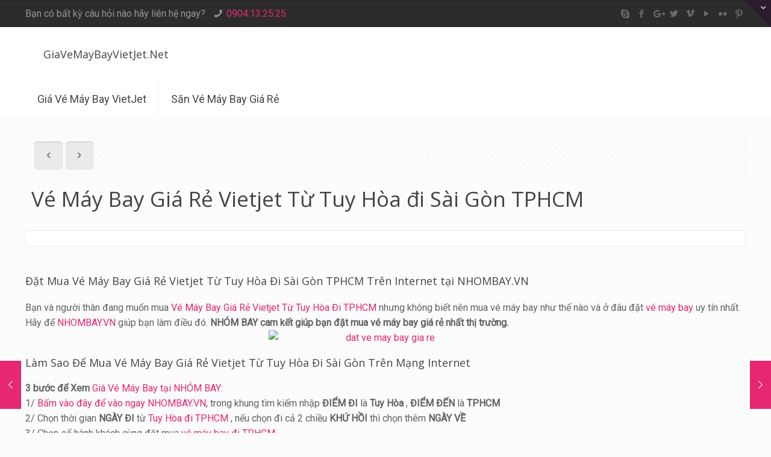

--- FILE ---
content_type: text/html; charset=UTF-8
request_url: https://giavemaybayvietjet.net/ve-may-bay-gia-re-vietjet-tu-tuy-hoa-di-sai-gon-tphcm/
body_size: 15176
content:
<!DOCTYPE html>
<html lang="vi" class="no-js">

<!-- head -->
<head>

<!-- meta -->
<meta charset="UTF-8" />
<meta name="viewport" content="width=device-width, initial-scale=1, maximum-scale=1" />
<meta name="description" content="NHÓM BAY giúp bạn đặt mua vé máy bay Từ Tuy Hòa đi Sài Gòn TPHCM giá rẻ Vietjet Jetstar và Vietnamairlines." />
<meta name="keywords" content="Đặt Mua Vé Máy Bay Giá Rẻ Vietjet Từ Tuy Hòa đi Sài Gòn TPHCM" />
<link rel="alternate" hreflang="vi" href="https://giavemaybayvietjet.net/ve-may-bay-gia-re-vietjet-tu-tuy-hoa-di-sai-gon-tphcm/" />

<link rel="shortcut icon" href="/favicon.ico" />

<!-- wp_head() -->
<title>Đặt Mua Vé Máy Bay Giá Rẻ Vietjet Từ Tuy Hòa đi Sài Gòn TPHCM- GiaVeMayBayVietJet.Net</title>
<!-- script | dynamic -->
<script id="mfn-dnmc-config-js">
//<![CDATA[
window.mfn = {mobile_init:1240,parallax:"enllax",responsive:1,retina_js:0};
window.mfn_lightbox = {disable:false,disableMobile:false,title:false,};
window.mfn_sliders = {blog:0,clients:0,offer:0,portfolio:0,shop:0,slider:0,testimonials:0};
//]]>
</script>
<meta name='robots' content='max-image-preview:large' />
<link rel='dns-prefetch' href='//fonts.googleapis.com' />
<link rel="alternate" type="application/rss+xml" title="Dòng thông tin GiaVeMayBayVietJet.Net &raquo;" href="https://giavemaybayvietjet.net/feed/" />
<link rel="alternate" type="application/rss+xml" title="Dòng phản hồi GiaVeMayBayVietJet.Net &raquo;" href="https://giavemaybayvietjet.net/comments/feed/" />
<link rel="alternate" type="application/rss+xml" title="GiaVeMayBayVietJet.Net &raquo; Vé Máy Bay Giá Rẻ Vietjet Từ Tuy Hòa đi Sài Gòn TPHCM Dòng phản hồi" href="https://giavemaybayvietjet.net/ve-may-bay-gia-re-vietjet-tu-tuy-hoa-di-sai-gon-tphcm/feed/" />
<script type="text/javascript">
/* <![CDATA[ */
window._wpemojiSettings = {"baseUrl":"https:\/\/s.w.org\/images\/core\/emoji\/14.0.0\/72x72\/","ext":".png","svgUrl":"https:\/\/s.w.org\/images\/core\/emoji\/14.0.0\/svg\/","svgExt":".svg","source":{"concatemoji":"https:\/\/giavemaybayvietjet.net\/wp-includes\/js\/wp-emoji-release.min.js?ver=6.4.7"}};
/*! This file is auto-generated */
!function(i,n){var o,s,e;function c(e){try{var t={supportTests:e,timestamp:(new Date).valueOf()};sessionStorage.setItem(o,JSON.stringify(t))}catch(e){}}function p(e,t,n){e.clearRect(0,0,e.canvas.width,e.canvas.height),e.fillText(t,0,0);var t=new Uint32Array(e.getImageData(0,0,e.canvas.width,e.canvas.height).data),r=(e.clearRect(0,0,e.canvas.width,e.canvas.height),e.fillText(n,0,0),new Uint32Array(e.getImageData(0,0,e.canvas.width,e.canvas.height).data));return t.every(function(e,t){return e===r[t]})}function u(e,t,n){switch(t){case"flag":return n(e,"\ud83c\udff3\ufe0f\u200d\u26a7\ufe0f","\ud83c\udff3\ufe0f\u200b\u26a7\ufe0f")?!1:!n(e,"\ud83c\uddfa\ud83c\uddf3","\ud83c\uddfa\u200b\ud83c\uddf3")&&!n(e,"\ud83c\udff4\udb40\udc67\udb40\udc62\udb40\udc65\udb40\udc6e\udb40\udc67\udb40\udc7f","\ud83c\udff4\u200b\udb40\udc67\u200b\udb40\udc62\u200b\udb40\udc65\u200b\udb40\udc6e\u200b\udb40\udc67\u200b\udb40\udc7f");case"emoji":return!n(e,"\ud83e\udef1\ud83c\udffb\u200d\ud83e\udef2\ud83c\udfff","\ud83e\udef1\ud83c\udffb\u200b\ud83e\udef2\ud83c\udfff")}return!1}function f(e,t,n){var r="undefined"!=typeof WorkerGlobalScope&&self instanceof WorkerGlobalScope?new OffscreenCanvas(300,150):i.createElement("canvas"),a=r.getContext("2d",{willReadFrequently:!0}),o=(a.textBaseline="top",a.font="600 32px Arial",{});return e.forEach(function(e){o[e]=t(a,e,n)}),o}function t(e){var t=i.createElement("script");t.src=e,t.defer=!0,i.head.appendChild(t)}"undefined"!=typeof Promise&&(o="wpEmojiSettingsSupports",s=["flag","emoji"],n.supports={everything:!0,everythingExceptFlag:!0},e=new Promise(function(e){i.addEventListener("DOMContentLoaded",e,{once:!0})}),new Promise(function(t){var n=function(){try{var e=JSON.parse(sessionStorage.getItem(o));if("object"==typeof e&&"number"==typeof e.timestamp&&(new Date).valueOf()<e.timestamp+604800&&"object"==typeof e.supportTests)return e.supportTests}catch(e){}return null}();if(!n){if("undefined"!=typeof Worker&&"undefined"!=typeof OffscreenCanvas&&"undefined"!=typeof URL&&URL.createObjectURL&&"undefined"!=typeof Blob)try{var e="postMessage("+f.toString()+"("+[JSON.stringify(s),u.toString(),p.toString()].join(",")+"));",r=new Blob([e],{type:"text/javascript"}),a=new Worker(URL.createObjectURL(r),{name:"wpTestEmojiSupports"});return void(a.onmessage=function(e){c(n=e.data),a.terminate(),t(n)})}catch(e){}c(n=f(s,u,p))}t(n)}).then(function(e){for(var t in e)n.supports[t]=e[t],n.supports.everything=n.supports.everything&&n.supports[t],"flag"!==t&&(n.supports.everythingExceptFlag=n.supports.everythingExceptFlag&&n.supports[t]);n.supports.everythingExceptFlag=n.supports.everythingExceptFlag&&!n.supports.flag,n.DOMReady=!1,n.readyCallback=function(){n.DOMReady=!0}}).then(function(){return e}).then(function(){var e;n.supports.everything||(n.readyCallback(),(e=n.source||{}).concatemoji?t(e.concatemoji):e.wpemoji&&e.twemoji&&(t(e.twemoji),t(e.wpemoji)))}))}((window,document),window._wpemojiSettings);
/* ]]> */
</script>
<style id='wp-emoji-styles-inline-css' type='text/css'>

	img.wp-smiley, img.emoji {
		display: inline !important;
		border: none !important;
		box-shadow: none !important;
		height: 1em !important;
		width: 1em !important;
		margin: 0 0.07em !important;
		vertical-align: -0.1em !important;
		background: none !important;
		padding: 0 !important;
	}
</style>
<link rel='stylesheet' id='wp-block-library-css' href='https://giavemaybayvietjet.net/wp-includes/css/dist/block-library/style.min.css?ver=6.4.7' type='text/css' media='all' />
<style id='classic-theme-styles-inline-css' type='text/css'>
/*! This file is auto-generated */
.wp-block-button__link{color:#fff;background-color:#32373c;border-radius:9999px;box-shadow:none;text-decoration:none;padding:calc(.667em + 2px) calc(1.333em + 2px);font-size:1.125em}.wp-block-file__button{background:#32373c;color:#fff;text-decoration:none}
</style>
<style id='global-styles-inline-css' type='text/css'>
body{--wp--preset--color--black: #000000;--wp--preset--color--cyan-bluish-gray: #abb8c3;--wp--preset--color--white: #ffffff;--wp--preset--color--pale-pink: #f78da7;--wp--preset--color--vivid-red: #cf2e2e;--wp--preset--color--luminous-vivid-orange: #ff6900;--wp--preset--color--luminous-vivid-amber: #fcb900;--wp--preset--color--light-green-cyan: #7bdcb5;--wp--preset--color--vivid-green-cyan: #00d084;--wp--preset--color--pale-cyan-blue: #8ed1fc;--wp--preset--color--vivid-cyan-blue: #0693e3;--wp--preset--color--vivid-purple: #9b51e0;--wp--preset--gradient--vivid-cyan-blue-to-vivid-purple: linear-gradient(135deg,rgba(6,147,227,1) 0%,rgb(155,81,224) 100%);--wp--preset--gradient--light-green-cyan-to-vivid-green-cyan: linear-gradient(135deg,rgb(122,220,180) 0%,rgb(0,208,130) 100%);--wp--preset--gradient--luminous-vivid-amber-to-luminous-vivid-orange: linear-gradient(135deg,rgba(252,185,0,1) 0%,rgba(255,105,0,1) 100%);--wp--preset--gradient--luminous-vivid-orange-to-vivid-red: linear-gradient(135deg,rgba(255,105,0,1) 0%,rgb(207,46,46) 100%);--wp--preset--gradient--very-light-gray-to-cyan-bluish-gray: linear-gradient(135deg,rgb(238,238,238) 0%,rgb(169,184,195) 100%);--wp--preset--gradient--cool-to-warm-spectrum: linear-gradient(135deg,rgb(74,234,220) 0%,rgb(151,120,209) 20%,rgb(207,42,186) 40%,rgb(238,44,130) 60%,rgb(251,105,98) 80%,rgb(254,248,76) 100%);--wp--preset--gradient--blush-light-purple: linear-gradient(135deg,rgb(255,206,236) 0%,rgb(152,150,240) 100%);--wp--preset--gradient--blush-bordeaux: linear-gradient(135deg,rgb(254,205,165) 0%,rgb(254,45,45) 50%,rgb(107,0,62) 100%);--wp--preset--gradient--luminous-dusk: linear-gradient(135deg,rgb(255,203,112) 0%,rgb(199,81,192) 50%,rgb(65,88,208) 100%);--wp--preset--gradient--pale-ocean: linear-gradient(135deg,rgb(255,245,203) 0%,rgb(182,227,212) 50%,rgb(51,167,181) 100%);--wp--preset--gradient--electric-grass: linear-gradient(135deg,rgb(202,248,128) 0%,rgb(113,206,126) 100%);--wp--preset--gradient--midnight: linear-gradient(135deg,rgb(2,3,129) 0%,rgb(40,116,252) 100%);--wp--preset--font-size--small: 13px;--wp--preset--font-size--medium: 20px;--wp--preset--font-size--large: 36px;--wp--preset--font-size--x-large: 42px;--wp--preset--spacing--20: 0.44rem;--wp--preset--spacing--30: 0.67rem;--wp--preset--spacing--40: 1rem;--wp--preset--spacing--50: 1.5rem;--wp--preset--spacing--60: 2.25rem;--wp--preset--spacing--70: 3.38rem;--wp--preset--spacing--80: 5.06rem;--wp--preset--shadow--natural: 6px 6px 9px rgba(0, 0, 0, 0.2);--wp--preset--shadow--deep: 12px 12px 50px rgba(0, 0, 0, 0.4);--wp--preset--shadow--sharp: 6px 6px 0px rgba(0, 0, 0, 0.2);--wp--preset--shadow--outlined: 6px 6px 0px -3px rgba(255, 255, 255, 1), 6px 6px rgba(0, 0, 0, 1);--wp--preset--shadow--crisp: 6px 6px 0px rgba(0, 0, 0, 1);}:where(.is-layout-flex){gap: 0.5em;}:where(.is-layout-grid){gap: 0.5em;}body .is-layout-flow > .alignleft{float: left;margin-inline-start: 0;margin-inline-end: 2em;}body .is-layout-flow > .alignright{float: right;margin-inline-start: 2em;margin-inline-end: 0;}body .is-layout-flow > .aligncenter{margin-left: auto !important;margin-right: auto !important;}body .is-layout-constrained > .alignleft{float: left;margin-inline-start: 0;margin-inline-end: 2em;}body .is-layout-constrained > .alignright{float: right;margin-inline-start: 2em;margin-inline-end: 0;}body .is-layout-constrained > .aligncenter{margin-left: auto !important;margin-right: auto !important;}body .is-layout-constrained > :where(:not(.alignleft):not(.alignright):not(.alignfull)){max-width: var(--wp--style--global--content-size);margin-left: auto !important;margin-right: auto !important;}body .is-layout-constrained > .alignwide{max-width: var(--wp--style--global--wide-size);}body .is-layout-flex{display: flex;}body .is-layout-flex{flex-wrap: wrap;align-items: center;}body .is-layout-flex > *{margin: 0;}body .is-layout-grid{display: grid;}body .is-layout-grid > *{margin: 0;}:where(.wp-block-columns.is-layout-flex){gap: 2em;}:where(.wp-block-columns.is-layout-grid){gap: 2em;}:where(.wp-block-post-template.is-layout-flex){gap: 1.25em;}:where(.wp-block-post-template.is-layout-grid){gap: 1.25em;}.has-black-color{color: var(--wp--preset--color--black) !important;}.has-cyan-bluish-gray-color{color: var(--wp--preset--color--cyan-bluish-gray) !important;}.has-white-color{color: var(--wp--preset--color--white) !important;}.has-pale-pink-color{color: var(--wp--preset--color--pale-pink) !important;}.has-vivid-red-color{color: var(--wp--preset--color--vivid-red) !important;}.has-luminous-vivid-orange-color{color: var(--wp--preset--color--luminous-vivid-orange) !important;}.has-luminous-vivid-amber-color{color: var(--wp--preset--color--luminous-vivid-amber) !important;}.has-light-green-cyan-color{color: var(--wp--preset--color--light-green-cyan) !important;}.has-vivid-green-cyan-color{color: var(--wp--preset--color--vivid-green-cyan) !important;}.has-pale-cyan-blue-color{color: var(--wp--preset--color--pale-cyan-blue) !important;}.has-vivid-cyan-blue-color{color: var(--wp--preset--color--vivid-cyan-blue) !important;}.has-vivid-purple-color{color: var(--wp--preset--color--vivid-purple) !important;}.has-black-background-color{background-color: var(--wp--preset--color--black) !important;}.has-cyan-bluish-gray-background-color{background-color: var(--wp--preset--color--cyan-bluish-gray) !important;}.has-white-background-color{background-color: var(--wp--preset--color--white) !important;}.has-pale-pink-background-color{background-color: var(--wp--preset--color--pale-pink) !important;}.has-vivid-red-background-color{background-color: var(--wp--preset--color--vivid-red) !important;}.has-luminous-vivid-orange-background-color{background-color: var(--wp--preset--color--luminous-vivid-orange) !important;}.has-luminous-vivid-amber-background-color{background-color: var(--wp--preset--color--luminous-vivid-amber) !important;}.has-light-green-cyan-background-color{background-color: var(--wp--preset--color--light-green-cyan) !important;}.has-vivid-green-cyan-background-color{background-color: var(--wp--preset--color--vivid-green-cyan) !important;}.has-pale-cyan-blue-background-color{background-color: var(--wp--preset--color--pale-cyan-blue) !important;}.has-vivid-cyan-blue-background-color{background-color: var(--wp--preset--color--vivid-cyan-blue) !important;}.has-vivid-purple-background-color{background-color: var(--wp--preset--color--vivid-purple) !important;}.has-black-border-color{border-color: var(--wp--preset--color--black) !important;}.has-cyan-bluish-gray-border-color{border-color: var(--wp--preset--color--cyan-bluish-gray) !important;}.has-white-border-color{border-color: var(--wp--preset--color--white) !important;}.has-pale-pink-border-color{border-color: var(--wp--preset--color--pale-pink) !important;}.has-vivid-red-border-color{border-color: var(--wp--preset--color--vivid-red) !important;}.has-luminous-vivid-orange-border-color{border-color: var(--wp--preset--color--luminous-vivid-orange) !important;}.has-luminous-vivid-amber-border-color{border-color: var(--wp--preset--color--luminous-vivid-amber) !important;}.has-light-green-cyan-border-color{border-color: var(--wp--preset--color--light-green-cyan) !important;}.has-vivid-green-cyan-border-color{border-color: var(--wp--preset--color--vivid-green-cyan) !important;}.has-pale-cyan-blue-border-color{border-color: var(--wp--preset--color--pale-cyan-blue) !important;}.has-vivid-cyan-blue-border-color{border-color: var(--wp--preset--color--vivid-cyan-blue) !important;}.has-vivid-purple-border-color{border-color: var(--wp--preset--color--vivid-purple) !important;}.has-vivid-cyan-blue-to-vivid-purple-gradient-background{background: var(--wp--preset--gradient--vivid-cyan-blue-to-vivid-purple) !important;}.has-light-green-cyan-to-vivid-green-cyan-gradient-background{background: var(--wp--preset--gradient--light-green-cyan-to-vivid-green-cyan) !important;}.has-luminous-vivid-amber-to-luminous-vivid-orange-gradient-background{background: var(--wp--preset--gradient--luminous-vivid-amber-to-luminous-vivid-orange) !important;}.has-luminous-vivid-orange-to-vivid-red-gradient-background{background: var(--wp--preset--gradient--luminous-vivid-orange-to-vivid-red) !important;}.has-very-light-gray-to-cyan-bluish-gray-gradient-background{background: var(--wp--preset--gradient--very-light-gray-to-cyan-bluish-gray) !important;}.has-cool-to-warm-spectrum-gradient-background{background: var(--wp--preset--gradient--cool-to-warm-spectrum) !important;}.has-blush-light-purple-gradient-background{background: var(--wp--preset--gradient--blush-light-purple) !important;}.has-blush-bordeaux-gradient-background{background: var(--wp--preset--gradient--blush-bordeaux) !important;}.has-luminous-dusk-gradient-background{background: var(--wp--preset--gradient--luminous-dusk) !important;}.has-pale-ocean-gradient-background{background: var(--wp--preset--gradient--pale-ocean) !important;}.has-electric-grass-gradient-background{background: var(--wp--preset--gradient--electric-grass) !important;}.has-midnight-gradient-background{background: var(--wp--preset--gradient--midnight) !important;}.has-small-font-size{font-size: var(--wp--preset--font-size--small) !important;}.has-medium-font-size{font-size: var(--wp--preset--font-size--medium) !important;}.has-large-font-size{font-size: var(--wp--preset--font-size--large) !important;}.has-x-large-font-size{font-size: var(--wp--preset--font-size--x-large) !important;}
.wp-block-navigation a:where(:not(.wp-element-button)){color: inherit;}
:where(.wp-block-post-template.is-layout-flex){gap: 1.25em;}:where(.wp-block-post-template.is-layout-grid){gap: 1.25em;}
:where(.wp-block-columns.is-layout-flex){gap: 2em;}:where(.wp-block-columns.is-layout-grid){gap: 2em;}
.wp-block-pullquote{font-size: 1.5em;line-height: 1.6;}
</style>
<link rel='stylesheet' id='mfn-base-css' href='https://giavemaybayvietjet.net/wp-content/themes/ht/css/base.css?ver=21.0.1' type='text/css' media='all' />
<link rel='stylesheet' id='mfn-layout-css' href='https://giavemaybayvietjet.net/wp-content/themes/ht/css/layout.css?ver=21.0.1' type='text/css' media='all' />
<link rel='stylesheet' id='mfn-shortcodes-css' href='https://giavemaybayvietjet.net/wp-content/themes/ht/css/shortcodes.css?ver=21.0.1' type='text/css' media='all' />
<link rel='stylesheet' id='mfn-animations-css' href='https://giavemaybayvietjet.net/wp-content/themes/ht/assets/animations/animations.min.css?ver=21.0.1' type='text/css' media='all' />
<link rel='stylesheet' id='mfn-jquery-ui-css' href='https://giavemaybayvietjet.net/wp-content/themes/ht/assets/ui/jquery.ui.all.css?ver=21.0.1' type='text/css' media='all' />
<link rel='stylesheet' id='mfn-jplayer-css' href='https://giavemaybayvietjet.net/wp-content/themes/ht/assets/jplayer/css/jplayer.blue.monday.css?ver=21.0.1' type='text/css' media='all' />
<link rel='stylesheet' id='mfn-responsive-css' href='https://giavemaybayvietjet.net/wp-content/themes/ht/css/responsive.css?ver=21.0.1' type='text/css' media='all' />
<link rel='stylesheet' id='mfn-skin-pink-css' href='https://giavemaybayvietjet.net/wp-content/themes/ht/css/skins/pink/style.css?ver=21.0.1' type='text/css' media='all' />
<link rel='stylesheet' id='Roboto-css' href='https://fonts.googleapis.com/css?family=Roboto%3A1&#038;ver=6.4.7' type='text/css' media='all' />
<link rel='stylesheet' id='Open+Sans-css' href='https://fonts.googleapis.com/css?family=Open+Sans%3A1&#038;ver=6.4.7' type='text/css' media='all' />
<link rel='stylesheet' id='style-css' href='https://giavemaybayvietjet.net/wp-content/themes/ht-child/style.css?ver=21.0.1' type='text/css' media='all' />
<script type="text/javascript" src="https://giavemaybayvietjet.net/wp-includes/js/jquery/jquery.min.js?ver=3.7.1" id="jquery-core-js"></script>
<script type="text/javascript" src="https://giavemaybayvietjet.net/wp-includes/js/jquery/jquery-migrate.min.js?ver=3.4.1" id="jquery-migrate-js"></script>
<link rel="https://api.w.org/" href="https://giavemaybayvietjet.net/wp-json/" /><link rel="alternate" type="application/json" href="https://giavemaybayvietjet.net/wp-json/wp/v2/posts/3847" /><link rel="EditURI" type="application/rsd+xml" title="RSD" href="https://giavemaybayvietjet.net/xmlrpc.php?rsd" />
<meta name="generator" content="WordPress 6.4.7" />
<link rel="canonical" href="https://giavemaybayvietjet.net/ve-may-bay-gia-re-vietjet-tu-tuy-hoa-di-sai-gon-tphcm/" />
<link rel='shortlink' href='https://giavemaybayvietjet.net/?p=3847' />
<link rel="alternate" type="application/json+oembed" href="https://giavemaybayvietjet.net/wp-json/oembed/1.0/embed?url=https%3A%2F%2Fgiavemaybayvietjet.net%2Fve-may-bay-gia-re-vietjet-tu-tuy-hoa-di-sai-gon-tphcm%2F" />
<link rel="alternate" type="text/xml+oembed" href="https://giavemaybayvietjet.net/wp-json/oembed/1.0/embed?url=https%3A%2F%2Fgiavemaybayvietjet.net%2Fve-may-bay-gia-re-vietjet-tu-tuy-hoa-di-sai-gon-tphcm%2F&#038;format=xml" />
<!-- style | dynamic -->
<style id="mfn-dnmc-style-css">
@media only screen and (min-width: 1240px){body:not(.header-simple) #Top_bar #menu{display:block!important}.tr-menu #Top_bar #menu{background:none!important}#Top_bar .menu > li > ul.mfn-megamenu{width:984px}#Top_bar .menu > li > ul.mfn-megamenu > li{float:left}#Top_bar .menu > li > ul.mfn-megamenu > li.mfn-megamenu-cols-1{width:100%}#Top_bar .menu > li > ul.mfn-megamenu > li.mfn-megamenu-cols-2{width:50%}#Top_bar .menu > li > ul.mfn-megamenu > li.mfn-megamenu-cols-3{width:33.33%}#Top_bar .menu > li > ul.mfn-megamenu > li.mfn-megamenu-cols-4{width:25%}#Top_bar .menu > li > ul.mfn-megamenu > li.mfn-megamenu-cols-5{width:20%}#Top_bar .menu > li > ul.mfn-megamenu > li.mfn-megamenu-cols-6{width:16.66%}#Top_bar .menu > li > ul.mfn-megamenu > li > ul{display:block!important;position:inherit;left:auto;top:auto;border-width:0 1px 0 0}#Top_bar .menu > li > ul.mfn-megamenu > li:last-child > ul{border:0}#Top_bar .menu > li > ul.mfn-megamenu > li > ul li{width:auto}#Top_bar .menu > li > ul.mfn-megamenu a.mfn-megamenu-title{text-transform:uppercase;font-weight:400;background:none}#Top_bar .menu > li > ul.mfn-megamenu a .menu-arrow{display:none}.menuo-right #Top_bar .menu > li > ul.mfn-megamenu{left:auto;right:0}.menuo-right #Top_bar .menu > li > ul.mfn-megamenu-bg{box-sizing:border-box}#Top_bar .menu > li > ul.mfn-megamenu-bg{padding:20px 166px 20px 20px;background-repeat:no-repeat;background-position:right bottom}.rtl #Top_bar .menu > li > ul.mfn-megamenu-bg{padding-left:166px;padding-right:20px;background-position:left bottom}#Top_bar .menu > li > ul.mfn-megamenu-bg > li{background:none}#Top_bar .menu > li > ul.mfn-megamenu-bg > li a{border:none}#Top_bar .menu > li > ul.mfn-megamenu-bg > li > ul{background:none!important;-webkit-box-shadow:0 0 0 0;-moz-box-shadow:0 0 0 0;box-shadow:0 0 0 0}.mm-vertical #Top_bar .container{position:relative;}.mm-vertical #Top_bar .top_bar_left{position:static;}.mm-vertical #Top_bar .menu > li ul{box-shadow:0 0 0 0 transparent!important;background-image:none;}.mm-vertical #Top_bar .menu > li > ul.mfn-megamenu{width:98%!important;margin:0 1%;padding:20px 0;}.mm-vertical.header-plain #Top_bar .menu > li > ul.mfn-megamenu{width:100%!important;margin:0;}.mm-vertical #Top_bar .menu > li > ul.mfn-megamenu > li{display:table-cell;float:none!important;width:10%;padding:0 15px;border-right:1px solid rgba(0, 0, 0, 0.05);}.mm-vertical #Top_bar .menu > li > ul.mfn-megamenu > li:last-child{border-right-width:0}.mm-vertical #Top_bar .menu > li > ul.mfn-megamenu > li.hide-border{border-right-width:0}.mm-vertical #Top_bar .menu > li > ul.mfn-megamenu > li a{border-bottom-width:0;padding:9px 15px;line-height:120%;}.mm-vertical #Top_bar .menu > li > ul.mfn-megamenu a.mfn-megamenu-title{font-weight:700;}.rtl .mm-vertical #Top_bar .menu > li > ul.mfn-megamenu > li:first-child{border-right-width:0}.rtl .mm-vertical #Top_bar .menu > li > ul.mfn-megamenu > li:last-child{border-right-width:1px}.header-plain:not(.menuo-right) #Header .top_bar_left{width:auto!important}.header-stack.header-center #Top_bar #menu{display:inline-block!important}.header-simple #Top_bar #menu{display:none;height:auto;width:300px;bottom:auto;top:100%;right:1px;position:absolute;margin:0}.header-simple #Header a.responsive-menu-toggle{display:block;right:10px}.header-simple #Top_bar #menu > ul{width:100%;float:left}.header-simple #Top_bar #menu ul li{width:100%;padding-bottom:0;border-right:0;position:relative}.header-simple #Top_bar #menu ul li a{padding:0 20px;margin:0;display:block;height:auto;line-height:normal;border:none}.header-simple #Top_bar #menu ul li a:after{display:none}.header-simple #Top_bar #menu ul li a span{border:none;line-height:44px;display:inline;padding:0}.header-simple #Top_bar #menu ul li.submenu .menu-toggle{display:block;position:absolute;right:0;top:0;width:44px;height:44px;line-height:44px;font-size:30px;font-weight:300;text-align:center;cursor:pointer;color:#444;opacity:0.33;}.header-simple #Top_bar #menu ul li.submenu .menu-toggle:after{content:"+"}.header-simple #Top_bar #menu ul li.hover > .menu-toggle:after{content:"-"}.header-simple #Top_bar #menu ul li.hover a{border-bottom:0}.header-simple #Top_bar #menu ul.mfn-megamenu li .menu-toggle{display:none}.header-simple #Top_bar #menu ul li ul{position:relative!important;left:0!important;top:0;padding:0;margin:0!important;width:auto!important;background-image:none}.header-simple #Top_bar #menu ul li ul li{width:100%!important;display:block;padding:0;}.header-simple #Top_bar #menu ul li ul li a{padding:0 20px 0 30px}.header-simple #Top_bar #menu ul li ul li a .menu-arrow{display:none}.header-simple #Top_bar #menu ul li ul li a span{padding:0}.header-simple #Top_bar #menu ul li ul li a span:after{display:none!important}.header-simple #Top_bar .menu > li > ul.mfn-megamenu a.mfn-megamenu-title{text-transform:uppercase;font-weight:400}.header-simple #Top_bar .menu > li > ul.mfn-megamenu > li > ul{display:block!important;position:inherit;left:auto;top:auto}.header-simple #Top_bar #menu ul li ul li ul{border-left:0!important;padding:0;top:0}.header-simple #Top_bar #menu ul li ul li ul li a{padding:0 20px 0 40px}.rtl.header-simple #Top_bar #menu{left:1px;right:auto}.rtl.header-simple #Top_bar a.responsive-menu-toggle{left:10px;right:auto}.rtl.header-simple #Top_bar #menu ul li.submenu .menu-toggle{left:0;right:auto}.rtl.header-simple #Top_bar #menu ul li ul{left:auto!important;right:0!important}.rtl.header-simple #Top_bar #menu ul li ul li a{padding:0 30px 0 20px}.rtl.header-simple #Top_bar #menu ul li ul li ul li a{padding:0 40px 0 20px}.menu-highlight #Top_bar .menu > li{margin:0 2px}.menu-highlight:not(.header-creative) #Top_bar .menu > li > a{margin:20px 0;padding:0;-webkit-border-radius:5px;border-radius:5px}.menu-highlight #Top_bar .menu > li > a:after{display:none}.menu-highlight #Top_bar .menu > li > a span:not(.description){line-height:50px}.menu-highlight #Top_bar .menu > li > a span.description{display:none}.menu-highlight.header-stack #Top_bar .menu > li > a{margin:10px 0!important}.menu-highlight.header-stack #Top_bar .menu > li > a span:not(.description){line-height:40px}.menu-highlight.header-transparent #Top_bar .menu > li > a{margin:5px 0}.menu-highlight.header-simple #Top_bar #menu ul li,.menu-highlight.header-creative #Top_bar #menu ul li{margin:0}.menu-highlight.header-simple #Top_bar #menu ul li > a,.menu-highlight.header-creative #Top_bar #menu ul li > a{-webkit-border-radius:0;border-radius:0}.menu-highlight:not(.header-fixed):not(.header-simple) #Top_bar.is-sticky .menu > li > a{margin:10px 0!important;padding:5px 0!important}.menu-highlight:not(.header-fixed):not(.header-simple) #Top_bar.is-sticky .menu > li > a span{line-height:30px!important}.header-modern.menu-highlight.menuo-right .menu_wrapper{margin-right:20px}.menu-line-below #Top_bar .menu > li > a:after{top:auto;bottom:-4px}.menu-line-below #Top_bar.is-sticky .menu > li > a:after{top:auto;bottom:-4px}.menu-line-below-80 #Top_bar:not(.is-sticky) .menu > li > a:after{height:4px;left:10%;top:50%;margin-top:20px;width:80%}.menu-line-below-80-1 #Top_bar:not(.is-sticky) .menu > li > a:after{height:1px;left:10%;top:50%;margin-top:20px;width:80%}.menu-link-color #Top_bar .menu > li > a:after{display:none!important}.menu-arrow-top #Top_bar .menu > li > a:after{background:none repeat scroll 0 0 rgba(0,0,0,0)!important;border-color:#ccc transparent transparent;border-style:solid;border-width:7px 7px 0;display:block;height:0;left:50%;margin-left:-7px;top:0!important;width:0}.menu-arrow-top #Top_bar.is-sticky .menu > li > a:after{top:0!important}.menu-arrow-bottom #Top_bar .menu > li > a:after{background:none!important;border-color:transparent transparent #ccc;border-style:solid;border-width:0 7px 7px;display:block;height:0;left:50%;margin-left:-7px;top:auto;bottom:0;width:0}.menu-arrow-bottom #Top_bar.is-sticky .menu > li > a:after{top:auto;bottom:0}.menuo-no-borders #Top_bar .menu > li > a span{border-width:0!important}.menuo-no-borders #Header_creative #Top_bar .menu > li > a span{border-bottom-width:0}.menuo-no-borders.header-plain #Top_bar a#header_cart,.menuo-no-borders.header-plain #Top_bar a#search_button,.menuo-no-borders.header-plain #Top_bar .wpml-languages,.menuo-no-borders.header-plain #Top_bar a.action_button{border-width:0}.menuo-right #Top_bar .menu_wrapper{float:right}.menuo-right.header-stack:not(.header-center) #Top_bar .menu_wrapper{margin-right:150px}body.header-creative{padding-left:50px}body.header-creative.header-open{padding-left:250px}body.error404,body.under-construction,body.template-blank{padding-left:0!important}.header-creative.footer-fixed #Footer,.header-creative.footer-sliding #Footer,.header-creative.footer-stick #Footer.is-sticky{box-sizing:border-box;padding-left:50px;}.header-open.footer-fixed #Footer,.header-open.footer-sliding #Footer,.header-creative.footer-stick #Footer.is-sticky{padding-left:250px;}.header-rtl.header-creative.footer-fixed #Footer,.header-rtl.header-creative.footer-sliding #Footer,.header-rtl.header-creative.footer-stick #Footer.is-sticky{padding-left:0;padding-right:50px;}.header-rtl.header-open.footer-fixed #Footer,.header-rtl.header-open.footer-sliding #Footer,.header-rtl.header-creative.footer-stick #Footer.is-sticky{padding-right:250px;}#Header_creative{background-color:#fff;position:fixed;width:250px;height:100%;left:-200px;top:0;z-index:9002;-webkit-box-shadow:2px 0 4px 2px rgba(0,0,0,.15);box-shadow:2px 0 4px 2px rgba(0,0,0,.15)}#Header_creative .container{width:100%}#Header_creative .creative-wrapper{opacity:0;margin-right:50px}#Header_creative a.creative-menu-toggle{display:block;width:34px;height:34px;line-height:34px;font-size:22px;text-align:center;position:absolute;top:10px;right:8px;border-radius:3px}.admin-bar #Header_creative a.creative-menu-toggle{top:42px}#Header_creative #Top_bar{position:static;width:100%}#Header_creative #Top_bar .top_bar_left{width:100%!important;float:none}#Header_creative #Top_bar .top_bar_right{width:100%!important;float:none;height:auto;margin-bottom:35px;text-align:center;padding:0 20px;top:0;-webkit-box-sizing:border-box;-moz-box-sizing:border-box;box-sizing:border-box}#Header_creative #Top_bar .top_bar_right:before{display:none}#Header_creative #Top_bar .top_bar_right_wrapper{top:0}#Header_creative #Top_bar .logo{float:none;text-align:center;margin:15px 0}#Header_creative #Top_bar #menu{background-color:transparent}#Header_creative #Top_bar .menu_wrapper{float:none;margin:0 0 30px}#Header_creative #Top_bar .menu > li{width:100%;float:none;position:relative}#Header_creative #Top_bar .menu > li > a{padding:0;text-align:center}#Header_creative #Top_bar .menu > li > a:after{display:none}#Header_creative #Top_bar .menu > li > a span{border-right:0;border-bottom-width:1px;line-height:38px}#Header_creative #Top_bar .menu li ul{left:100%;right:auto;top:0;box-shadow:2px 2px 2px 0 rgba(0,0,0,0.03);-webkit-box-shadow:2px 2px 2px 0 rgba(0,0,0,0.03)}#Header_creative #Top_bar .menu > li > ul.mfn-megamenu{margin:0;width:700px!important;}#Header_creative #Top_bar .menu > li > ul.mfn-megamenu > li > ul{left:0}#Header_creative #Top_bar .menu li ul li a{padding-top:9px;padding-bottom:8px}#Header_creative #Top_bar .menu li ul li ul{top:0}#Header_creative #Top_bar .menu > li > a span.description{display:block;font-size:13px;line-height:28px!important;clear:both}#Header_creative #Top_bar .search_wrapper{left:100%;top:auto;bottom:0}#Header_creative #Top_bar a#header_cart{display:inline-block;float:none;top:3px}#Header_creative #Top_bar a#search_button{display:inline-block;float:none;top:3px}#Header_creative #Top_bar .wpml-languages{display:inline-block;float:none;top:0}#Header_creative #Top_bar .wpml-languages.enabled:hover a.active{padding-bottom:11px}#Header_creative #Top_bar .action_button{display:inline-block;float:none;top:16px;margin:0}#Header_creative #Top_bar .banner_wrapper{display:block;text-align:center}#Header_creative #Top_bar .banner_wrapper img{max-width:100%;height:auto;display:inline-block}#Header_creative #Action_bar{display:none;position:absolute;bottom:0;top:auto;clear:both;padding:0 20px;box-sizing:border-box}#Header_creative #Action_bar .social{float:none;text-align:center;padding:5px 0 15px}#Header_creative #Action_bar .social li{margin-bottom:2px}#Header_creative .social li a{color:rgba(0,0,0,.5)}#Header_creative .social li a:hover{color:#000}#Header_creative .creative-social{position:absolute;bottom:10px;right:0;width:50px}#Header_creative .creative-social li{display:block;float:none;width:100%;text-align:center;margin-bottom:5px}.header-creative .fixed-nav.fixed-nav-prev{margin-left:50px}.header-creative.header-open .fixed-nav.fixed-nav-prev{margin-left:250px}.menuo-last #Header_creative #Top_bar .menu li.last ul{top:auto;bottom:0}.header-open #Header_creative{left:0}.header-open #Header_creative .creative-wrapper{opacity:1;margin:0!important;}.header-open #Header_creative .creative-menu-toggle,.header-open #Header_creative .creative-social{display:none}.header-open #Header_creative #Action_bar{display:block}body.header-rtl.header-creative{padding-left:0;padding-right:50px}.header-rtl #Header_creative{left:auto;right:-200px}.header-rtl #Header_creative .creative-wrapper{margin-left:50px;margin-right:0}.header-rtl #Header_creative a.creative-menu-toggle{left:8px;right:auto}.header-rtl #Header_creative .creative-social{left:0;right:auto}.header-rtl #Footer #back_to_top.sticky{right:125px}.header-rtl #popup_contact{right:70px}.header-rtl #Header_creative #Top_bar .menu li ul{left:auto;right:100%}.header-rtl #Header_creative #Top_bar .search_wrapper{left:auto;right:100%;}.header-rtl .fixed-nav.fixed-nav-prev{margin-left:0!important}.header-rtl .fixed-nav.fixed-nav-next{margin-right:50px}body.header-rtl.header-creative.header-open{padding-left:0;padding-right:250px!important}.header-rtl.header-open #Header_creative{left:auto;right:0}.header-rtl.header-open #Footer #back_to_top.sticky{right:325px}.header-rtl.header-open #popup_contact{right:270px}.header-rtl.header-open .fixed-nav.fixed-nav-next{margin-right:250px}#Header_creative.active{left:-1px;}.header-rtl #Header_creative.active{left:auto;right:-1px;}#Header_creative.active .creative-wrapper{opacity:1;margin:0}.header-creative .vc_row[data-vc-full-width]{padding-left:50px}.header-creative.header-open .vc_row[data-vc-full-width]{padding-left:250px}.header-open .vc_parallax .vc_parallax-inner { left:auto; width: calc(100% - 250px); }.header-open.header-rtl .vc_parallax .vc_parallax-inner { left:0; right:auto; }#Header_creative.scroll{height:100%;overflow-y:auto}#Header_creative.scroll:not(.dropdown) .menu li ul{display:none!important}#Header_creative.scroll #Action_bar{position:static}#Header_creative.dropdown{outline:none}#Header_creative.dropdown #Top_bar .menu_wrapper{float:left}#Header_creative.dropdown #Top_bar #menu ul li{position:relative;float:left}#Header_creative.dropdown #Top_bar #menu ul li a:after{display:none}#Header_creative.dropdown #Top_bar #menu ul li a span{line-height:38px;padding:0}#Header_creative.dropdown #Top_bar #menu ul li.submenu .menu-toggle{display:block;position:absolute;right:0;top:0;width:38px;height:38px;line-height:38px;font-size:26px;font-weight:300;text-align:center;cursor:pointer;color:#444;opacity:0.33;}#Header_creative.dropdown #Top_bar #menu ul li.submenu .menu-toggle:after{content:"+"}#Header_creative.dropdown #Top_bar #menu ul li.hover > .menu-toggle:after{content:"-"}#Header_creative.dropdown #Top_bar #menu ul li.hover a{border-bottom:0}#Header_creative.dropdown #Top_bar #menu ul.mfn-megamenu li .menu-toggle{display:none}#Header_creative.dropdown #Top_bar #menu ul li ul{position:relative!important;left:0!important;top:0;padding:0;margin-left:0!important;width:auto!important;background-image:none}#Header_creative.dropdown #Top_bar #menu ul li ul li{width:100%!important}#Header_creative.dropdown #Top_bar #menu ul li ul li a{padding:0 10px;text-align:center}#Header_creative.dropdown #Top_bar #menu ul li ul li a .menu-arrow{display:none}#Header_creative.dropdown #Top_bar #menu ul li ul li a span{padding:0}#Header_creative.dropdown #Top_bar #menu ul li ul li a span:after{display:none!important}#Header_creative.dropdown #Top_bar .menu > li > ul.mfn-megamenu a.mfn-megamenu-title{text-transform:uppercase;font-weight:400}#Header_creative.dropdown #Top_bar .menu > li > ul.mfn-megamenu > li > ul{display:block!important;position:inherit;left:auto;top:auto}#Header_creative.dropdown #Top_bar #menu ul li ul li ul{border-left:0!important;padding:0;top:0}#Header_creative{transition: left .5s ease-in-out, right .5s ease-in-out;}#Header_creative .creative-wrapper{transition: opacity .5s ease-in-out, margin 0s ease-in-out .5s;}#Header_creative.active .creative-wrapper{transition: opacity .5s ease-in-out, margin 0s ease-in-out;}}@media only screen and (min-width: 1240px){#Top_bar.is-sticky{position:fixed!important;width:100%;left:0;top:-60px;height:60px;z-index:701;background:#fff;opacity:.97;filter:alpha(opacity = 97);-webkit-box-shadow:0 2px 5px 0 rgba(0,0,0,0.1);-moz-box-shadow:0 2px 5px 0 rgba(0,0,0,0.1);box-shadow:0 2px 5px 0 rgba(0,0,0,0.1)}.layout-boxed.header-boxed #Top_bar.is-sticky{max-width:1240px;left:50%;-webkit-transform:translateX(-50%);transform:translateX(-50%)}#Top_bar.is-sticky .top_bar_left,#Top_bar.is-sticky .top_bar_right,#Top_bar.is-sticky .top_bar_right:before{background:none}#Top_bar.is-sticky .top_bar_right{top:-4px;height:auto;}#Top_bar.is-sticky .top_bar_right_wrapper{top:15px}.header-plain #Top_bar.is-sticky .top_bar_right_wrapper{top:0}#Top_bar.is-sticky .logo{width:auto;margin:0 30px 0 20px;padding:0}#Top_bar.is-sticky #logo{padding:5px 0!important;height:50px!important;line-height:50px!important}.logo-no-sticky-padding #Top_bar.is-sticky #logo{height:60px!important;line-height:60px!important}#Top_bar.is-sticky #logo img.logo-main{display:none}#Top_bar.is-sticky #logo img.logo-sticky{display:inline;max-height:35px;}#Top_bar.is-sticky .menu_wrapper{clear:none}#Top_bar.is-sticky .menu_wrapper .menu > li > a{padding:15px 0}#Top_bar.is-sticky .menu > li > a,#Top_bar.is-sticky .menu > li > a span{line-height:30px}#Top_bar.is-sticky .menu > li > a:after{top:auto;bottom:-4px}#Top_bar.is-sticky .menu > li > a span.description{display:none}#Top_bar.is-sticky .secondary_menu_wrapper,#Top_bar.is-sticky .banner_wrapper{display:none}.header-overlay #Top_bar.is-sticky{display:none}.sticky-dark #Top_bar.is-sticky{background:rgba(0,0,0,.8)}.sticky-dark #Top_bar.is-sticky #menu{background:rgba(0,0,0,.8)}.sticky-dark #Top_bar.is-sticky .menu > li > a{color:#fff}.sticky-dark #Top_bar.is-sticky .top_bar_right a{color:rgba(255,255,255,.5)}.sticky-dark #Top_bar.is-sticky .wpml-languages a.active,.sticky-dark #Top_bar.is-sticky .wpml-languages ul.wpml-lang-dropdown{background:rgba(0,0,0,0.3);border-color:rgba(0,0,0,0.1)}}@media only screen and (min-width: 768px) and (max-width: 1240px){.header_placeholder{height:0!important}}@media only screen and (max-width: 1239px){#Top_bar #menu{display:none;height:auto;width:300px;bottom:auto;top:100%;right:1px;position:absolute;margin:0}#Top_bar a.responsive-menu-toggle{display:block}#Top_bar #menu > ul{width:100%;float:left}#Top_bar #menu ul li{width:100%;padding-bottom:0;border-right:0;position:relative}#Top_bar #menu ul li a{padding:0 25px;margin:0;display:block;height:auto;line-height:normal;border:none}#Top_bar #menu ul li a:after{display:none}#Top_bar #menu ul li a span{border:none;line-height:44px;display:inline;padding:0}#Top_bar #menu ul li a span.description{margin:0 0 0 5px}#Top_bar #menu ul li.submenu .menu-toggle{display:block;position:absolute;right:15px;top:0;width:44px;height:44px;line-height:44px;font-size:30px;font-weight:300;text-align:center;cursor:pointer;color:#444;opacity:0.33;}#Top_bar #menu ul li.submenu .menu-toggle:after{content:"+"}#Top_bar #menu ul li.hover > .menu-toggle:after{content:"-"}#Top_bar #menu ul li.hover a{border-bottom:0}#Top_bar #menu ul li a span:after{display:none!important}#Top_bar #menu ul.mfn-megamenu li .menu-toggle{display:none}#Top_bar #menu ul li ul{position:relative!important;left:0!important;top:0;padding:0;margin-left:0!important;width:auto!important;background-image:none!important;box-shadow:0 0 0 0 transparent!important;-webkit-box-shadow:0 0 0 0 transparent!important}#Top_bar #menu ul li ul li{width:100%!important}#Top_bar #menu ul li ul li a{padding:0 20px 0 35px}#Top_bar #menu ul li ul li a .menu-arrow{display:none}#Top_bar #menu ul li ul li a span{padding:0}#Top_bar #menu ul li ul li a span:after{display:none!important}#Top_bar .menu > li > ul.mfn-megamenu a.mfn-megamenu-title{text-transform:uppercase;font-weight:400}#Top_bar .menu > li > ul.mfn-megamenu > li > ul{display:block!important;position:inherit;left:auto;top:auto}#Top_bar #menu ul li ul li ul{border-left:0!important;padding:0;top:0}#Top_bar #menu ul li ul li ul li a{padding:0 20px 0 45px}.rtl #Top_bar #menu{left:1px;right:auto}.rtl #Top_bar a.responsive-menu-toggle{left:20px;right:auto}.rtl #Top_bar #menu ul li.submenu .menu-toggle{left:15px;right:auto;border-left:none;border-right:1px solid #eee}.rtl #Top_bar #menu ul li ul{left:auto!important;right:0!important}.rtl #Top_bar #menu ul li ul li a{padding:0 30px 0 20px}.rtl #Top_bar #menu ul li ul li ul li a{padding:0 40px 0 20px}.header-stack .menu_wrapper a.responsive-menu-toggle{position:static!important;margin:11px 0!important}.header-stack .menu_wrapper #menu{left:0;right:auto}.rtl.header-stack #Top_bar #menu{left:auto;right:0}.admin-bar #Header_creative{top:32px}.header-creative.layout-boxed{padding-top:85px}.header-creative.layout-full-width #Wrapper{padding-top:60px}#Header_creative{position:fixed;width:100%;left:0!important;top:0;z-index:1001}#Header_creative .creative-wrapper{display:block!important;opacity:1!important}#Header_creative .creative-menu-toggle,#Header_creative .creative-social{display:none!important;opacity:1!important;filter:alpha(opacity=100)!important}#Header_creative #Top_bar{position:static;width:100%}#Header_creative #Top_bar #logo{height:50px;line-height:50px;padding:5px 0}#Header_creative #Top_bar #logo img.logo-sticky{max-height:40px!important}#Header_creative #logo img.logo-main{display:none}#Header_creative #logo img.logo-sticky{display:inline-block}.logo-no-sticky-padding #Header_creative #Top_bar #logo{height:60px;line-height:60px;padding:0}.logo-no-sticky-padding #Header_creative #Top_bar #logo img.logo-sticky{max-height:60px!important}#Header_creative #Action_bar{display:none}#Header_creative #Top_bar .top_bar_right{height:60px;top:0}#Header_creative #Top_bar .top_bar_right:before{display:none}#Header_creative #Top_bar .top_bar_right_wrapper{top:0;padding-top:9px}#Header_creative.scroll{overflow:visible!important}}html {background-color: #FCFCFC;}#Wrapper, #Content {background-color: #FCFCFC;}body, button, span.date_label, .timeline_items li h3 span, input[type="submit"], input[type="reset"], input[type="button"],input[type="text"], input[type="password"], input[type="tel"], input[type="email"], textarea, select, .offer_li .title h3 {font-family: "Roboto", Arial, Tahoma, sans-serif;}#menu > ul > li > a, a.action_button, #overlay-menu ul li a {font-family: "Roboto", Arial, Tahoma, sans-serif;}#Subheader .title {font-family: "Open Sans", Arial, Tahoma, sans-serif;}h1, h2, h3, h4, .text-logo #logo {font-family: "Open Sans", Arial, Tahoma, sans-serif;}h5, h6 {font-family: "Roboto", Arial, Tahoma, sans-serif;}blockquote {font-family: "Open Sans", Arial, Tahoma, sans-serif;}.chart_box .chart .num, .counter .desc_wrapper .number-wrapper, .how_it_works .image .number,.pricing-box .plan-header .price, .quick_fact .number-wrapper, .woocommerce .product div.entry-summary .price {font-family: "Arial", Arial, Tahoma, sans-serif;}body {font-size: 16px;line-height: 25px;font-weight: 400;letter-spacing: 0px;}.big {font-size: 16px;line-height: 28px;font-weight: 400;letter-spacing: 0px;}#menu > ul > li > a, a.action_button, #overlay-menu ul li a{font-size: 18px;font-weight: 400;letter-spacing: 0px;}#overlay-menu ul li a{line-height: 27px;}#Subheader .title {font-size: 18px;line-height: 35px;font-weight: 400;letter-spacing: 1px;font-style: italic;}h1, .text-logo #logo {font-size: 18px;line-height: 50px;font-weight: 400;letter-spacing: 0px;}h2 {font-size: 18px;line-height: 34px;font-weight: 300;letter-spacing: 0px;}h3 {font-size: 18px;line-height: 29px;font-weight: 300;letter-spacing: 0px;}h4 {font-size: 18px;line-height: 25px;font-weight: 500;letter-spacing: 0px;}h5 {font-size: 15px;line-height: 25px;font-weight: 700;letter-spacing: 0px;}h6 {font-size: 13px;line-height: 25px;font-weight: 400;letter-spacing: 0px;}#Intro .intro-title {font-size: 70px;line-height: 70px;font-weight: 400;letter-spacing: 0px;}.with_aside .sidebar.columns {width: 25%;}.with_aside .sections_group {width: 75%;}.aside_both .sidebar.columns {width: 20%;}.aside_both .sidebar.sidebar-1{margin-left: -80%;}.aside_both .sections_group {width: 60%;margin-left: 20%;}@media only screen and (min-width:1240px){#Wrapper, .with_aside .content_wrapper {max-width: 1240px;}.section_wrapper, .container {max-width: 1220px;}.layout-boxed.header-boxed #Top_bar.is-sticky{max-width: 1240px;}}@media only screen and (max-width: 767px){.section_wrapper,.container,.four.columns .widget-area { max-width: 700px !important; }}#Top_bar #logo,.header-fixed #Top_bar #logo,.header-plain #Top_bar #logo,.header-transparent #Top_bar #logo {height: 60px;line-height: 60px;padding: 15px 0;}.logo-overflow #Top_bar:not(.is-sticky) .logo {height: 90px;}#Top_bar .menu > li > a {padding: 15px 0;}.menu-highlight:not(.header-creative) #Top_bar .menu > li > a {margin: 20px 0;}.header-plain:not(.menu-highlight) #Top_bar .menu > li > a span:not(.description) {line-height: 90px;}.header-fixed #Top_bar .menu > li > a {padding: 30px 0;}#Top_bar .top_bar_right,.header-plain #Top_bar .top_bar_right {height: 90px;}#Top_bar .top_bar_right_wrapper {top: 25px;}.header-plain #Top_bar a#header_cart,.header-plain #Top_bar a#search_button,.header-plain #Top_bar .wpml-languages,.header-plain #Top_bar a.action_button {line-height: 90px;}@media only screen and (max-width: 767px){#Top_bar a.responsive-menu-toggle {top: 40px;}.mobile-header-mini #Top_bar #logo{height:50px!important;line-height:50px!important;margin:5px 0;}}.twentytwenty-before-label::before { content: "Before";}.twentytwenty-after-label::before { content: "After";}#Side_slide{right:-250px;width:250px;}.blog-teaser li .desc-wrapper .desc{background-position-y:-1px;}
</style>

</head>

<!-- body -->
<body class="post-template-default single single-post postid-3847 single-format-standard  color-pink style-default button-default layout-full-width hide-love header-stack header-magazine minimalist-header sticky-header sticky-white ab-show subheader-transparent subheader-title-left mobile-tb-left mobile-mini-mr-ll be-2101">

	<!-- mfn_hook_top --><!-- mfn_hook_top -->
	<div id="Sliding-top" class="st-1"><div class="widgets_wrapper"><div class="container"></div></div><a href="#" class="sliding-top-control"><span><i class="plus icon-down-open-mini"></i><i class="minus icon-up-open-mini"></i></span></a></div>
	
	<!-- #Wrapper -->
	<div id="Wrapper">

		
		
		<!-- #Header_bg -->
		<div id="Header_wrapper">

			<!-- #Header -->
			<header id="Header">
	<div id="Action_bar">
		<div class="container">
			<div class="column one">

				<ul class="contact_details">
					<li class="slogan">Bạn có bất kỳ câu hỏi nào hãy liên hệ ngay?</li><li class="phone"><i class="icon-phone"></i><a href="tel:0904.13.25.25">0904.13.25.25</a></li>				</ul>

				<ul class="social"><li class="skype"><a  href="#" title="Skype"><i class="icon-skype"></i></a></li><li class="facebook"><a  href="#" title="Facebook"><i class="icon-facebook"></i></a></li><li class="googleplus"><a  href="#" title="Google+"><i class="icon-gplus"></i></a></li><li class="twitter"><a  href="#" title="Twitter"><i class="icon-twitter"></i></a></li><li class="vimeo"><a  href="#" title="Vimeo"><i class="icon-vimeo"></i></a></li><li class="youtube"><a  href="#" title="YouTube"><i class="icon-play"></i></a></li><li class="flickr"><a  href="#" title="Flickr"><i class="icon-flickr"></i></a></li><li class="pinterest"><a  href="#" title="Pinterest"><i class="icon-pinterest"></i></a></li></ul>
			</div>
		</div>
	</div>


<!-- .header_placeholder 4sticky  -->
<div class="header_placeholder"></div>

<div id="Top_bar" class="loading">

	<div class="container">
		<div class="column one">

			<div class="top_bar_left clearfix">

				<!-- Logo -->
				<div class="logo text-logo"><span id="logo" data-height="60" data-padding="15">GiaVeMayBayVietJet.Net </span></div>
				<div class="menu_wrapper">
					<nav id="menu"><ul id="menu-menu" class="menu menu-main"><li id="menu-item-2338" class="menu-item menu-item-type-custom menu-item-object-custom"><a title="Chi Phí Du Học Pháp" href="/"><span>Giá Vé Máy Bay VietJet</span></a></li>
<li id="menu-item-14725" class="menu-item menu-item-type-custom menu-item-object-custom"><a href="#"><span>Săn Vé Máy Bay Giá Rẻ</span></a></li>
</ul></nav><a class="responsive-menu-toggle " href="#"><i class="icon-menu-fine"></i></a>				</div>

				<div class="secondary_menu_wrapper">
					<!-- #secondary-menu -->
									</div>

				<div class="banner_wrapper">
									</div>

				<div class="search_wrapper">
					<!-- #searchform -->

					
<form method="get" id="searchform" action="https://giavemaybayvietjet.net/">
						
		
	<i class="icon_search icon-search-fine"></i>
	<a href="#" class="icon_close"><i class="icon-cancel-fine"></i></a>
	
	<input type="text" class="field" name="s" placeholder="Enter your search" />			
	<input type="submit" class="submit" value="" style="display:none;" />
	
</form>
				</div>

			</div>

			
		</div>
	</div>
</div>
</header>
			
		</div>

		
		<!-- mfn_hook_content_before --><!-- mfn_hook_content_before -->
<!-- #Content -->
<div id="Content">
	<div class="content_wrapper clearfix">

		<!-- .sections_group -->
		<div class="sections_group">
			
<div id="post-3847" class="no-img post-3847 post type-post status-publish format-standard has-post-thumbnail hentry category-ve-may-bay-vietjet-gia-re-nhat">

	<a class="fixed-nav fixed-nav-prev format- style-default" href="https://giavemaybayvietjet.net/ve-may-bay-gia-re-jetstar-tu-tuy-hoa-di-sai-gon-tphcm/"><span class="arrow"><i class="icon-left-open-big"></i></span><div class="photo"></div><div class="desc"><h6>Vé Máy Bay Giá Rẻ Jetstar Từ Tuy Hòa đi Sài Gòn TPHCM</h6><span class="date"><i class="icon-clock"></i>14 Tháng Tám, 2017</span></div></a><a class="fixed-nav fixed-nav-next format- style-default" href="https://giavemaybayvietjet.net/ve-may-bay-gia-re-vietnam-airlines-tu-hai-phong-di-sai-gon-tphcm/"><span class="arrow"><i class="icon-right-open-big"></i></span><div class="photo"></div><div class="desc"><h6>Vé Máy Bay Giá Rẻ Vietnam Airlines Từ Hải Phòng đi Sài Gòn TPHCM</h6><span class="date"><i class="icon-clock"></i>14 Tháng Tám, 2017</span></div></a>
	
		<div class="section section-post-header">
			<div class="section_wrapper clearfix">
								
				<div class="column one post-nav "><ul class="next-prev-nav"><li class="prev"><a class="button button_js" href="https://giavemaybayvietjet.net/ve-may-bay-gia-re-jetstar-tu-tuy-hoa-di-sai-gon-tphcm/"><span class="button_icon"><i class="icon-left-open"></i></span></a></li><li class="next"><a class="button button_js" href="https://giavemaybayvietjet.net/ve-may-bay-gia-re-vietnam-airlines-tu-hai-phong-di-sai-gon-tphcm/"><span class="button_icon"><i class="icon-right-open"></i></span></a></li></ul></div>
				<div class="column one post-header">
				
											<div class="button-love"></div>
										
					<div class="title_wrapper">
					
						<h1 class="entry-title" itemprop="headline">Vé Máy Bay Giá Rẻ Vietjet Từ Tuy Hòa đi Sài Gòn TPHCM</h1>						
												
												
												
					</div>
					
				</div>
				
				<div class="column one single-photo-wrapper image">

					<div class="share_wrapper "><span class="st_facebook_vcount"></span><span class="st_twitter_vcount"></span><span class="st_pinterest_vcount"></span><script src="https://ws.sharethis.com/button/buttons.js"></script><script>stLight.options({publisher:"1390eb48-c3c3-409a-903a-ca202d50de91",doNotHash:false,doNotCopy:false,hashAddressBar:false});</script></div>
											<div class="image_frame scale-with-grid disabled">
						
							<div class="image_wrapper">
															</div>
							
							
						</div>
										
				</div>
				
			</div>
		</div>
		
	
	<div class="post-wrapper-content">

		<div class="section the_content has_content"><div class="section_wrapper"><div class="the_content_wrapper"><h2>Đặt Mua Vé Máy Bay Giá Rẻ Vietjet Từ Tuy Hòa Đi Sài Gòn TPHCM Trên Internet tại NHOMBAY.VN</h2>
<p>Bạn và người thân đang muốn mua <a href="https://nhombay.vn/san-ve/ve-may-bay-gia-re-vietjet-tu-tuy-hoa-di-sai-gon-tphcm/" target="_blank" rel="noopener">Vé Máy Bay Giá Rẻ Vietjet Từ Tuy Hòa Đi TPHCM</a> nhưng không biết nên mua vé máy bay như thế nào và ở đâu đặt <a href="https://nhombay.vn/" target="_blank" rel="noopener">vé máy bay</a> uy tín nhất. Hãy để <a href="https://nhombay.vn/" target="_blank" rel="noopener">NHOMBAY.VN</a> giúp bạn làm điều đó. <b>NHÓM BAY cam kết giúp bạn đặt mua vé máy bay giá rẻ nhất thị trường. </b><br />
<a href="https://nhombay.vn/?utm_source=Post&amp;utm_medium=CPC&amp;utm_campaign=Jetstar-ve-may-bay-tuy-hoa-tphcm " target="_blank&quot;"><img decoding="async" class="aligncenter size-full wp-image-2695" src="https://nhombay.vn/ve-may-bay-gia-re.png" alt="dat ve may bay gia re" width="388" height="89" /></a></p>
<h3><a href="https://nhombay.vn/san-ve/ve-may-bay-gia-re-vietjet-tu-tuy-hoa-di-sai-gon-tphcm/" target="_blank" rel="noopener">Làm Sao Để Mua Vé Máy Bay Giá Rẻ Vietjet Từ Tuy Hòa Đi Sài Gòn Trên Mạng Internet</a></h3>
<p><b>3 bước để Xem </b><a href="https://nhombay.vn/" target="_blank" rel="noopener">Giá Vé Máy Bay tại NHÓM BAY</a>:<br />
1/ <a href="https://nhombay.vn/" target="_blank" rel="noopener">Bấm vào đây để vào ngay </a><a href="https://nhombay.vn/" target="_blank" rel="noopener">NHOMBAY.VN</a>, trong khung tìm kiếm nhập <b>ĐIỂM ĐI</b> là <b>Tuy Hòa</b> , <b>ĐIỂM ĐẾN</b> là <b> TPHCM</b><br />
2/ Chọn thời gian <b>NGÀY ĐI</b> từ <a href="https://nhombay.vn/san-ve/ve-may-bay-gia-re-tu-tuy-hoa-di-sai-gon-tphcm/" target="_blank" rel="noopener">Tuy Hòa đi TPHCM</a> , nếu chọn đi cả 2 chiều <b>KHỨ HỒI</b> thì chọn thêm <b>NGÀY VỀ</b><br />
3/ Chọn số hành khách cùng đặt mua <a href="https://nhombay.vn/san-ve/ve-may-bay-di-sai-gon-tphcm-gia-re-nhat/" target="_blank" rel="noopener">vé máy bay đi TPHCM</a><br />
Hãy bấm nút <b>TÌM CHUYẾN BAY</b> để xem giá <a href="https://nhombay.vn/" target="_blank" rel="noopener">vé máy bay</a> ngay<br />
Trong quá trình tìm kiếm vé sẽ hiển thị tất cả các hãng hàng không, bạn muốn lựa chọn <a href="https://nhombay.vn/san-ve/ve-may-bay-gia-re-vietjet-tu-tuy-hoa-di-sai-gon-tphcm/" target="_blank" rel="noopener">Vé Máy Bay Giá Rẻ Vietjet Từ Tuy Hòa Đi Sài Gòn</a> thì hãy bấm chọn vào hãng Vietjet để xem giá vé chi tiết. Ngoài hãng Vietjet bạn còn có thể lựa chọn các hãng hàng không khác như :<a href="https://nhombay.vn/san-ve/ve-may-bay-bamboo-airways-gia-re/" target="_blank" rel="noopener">vé máy bay BamBoo</a>, <a href="https://nhombay.vn/san-ve/ve-may-bay-gia-re-jetstar/" target="_blank" rel="noopener">vé máy bay Jetstar</a>,  <a href="https://nhombay.vn/san-ve/ve-may-bay-gia-re-vietnam-airlines/" target="_blank" rel="noopener">mua vé máy bay Vietnam Airlines</a><br />
Hãy xem hướng dẫn đặt vé chi tiết <a href="https://nhombay.vn/huong-dan-dat-ve/" target="_blank" rel="noopener">tại đây</a></p>
<h3>Từ TPHCM có thể <a href="https://nhombay.vn/" target="_blank" rel="noopener">mua vé máy bay</a> tới :</h3>
<p><a href="https://nhombay.vn/san-ve/ve-may-bay-gia-re-tu-sai-gon-tphcm-di-ha-noi/" target="_blank" rel="noopener">Mua Vé Máy Bay TPHCM Đi Hà Nội</a><br />
<a href="https://nhombay.vn/san-ve/ve-may-bay-gia-re-tu-sai-gon-tphcm-di-da-nang/" target="_blank" rel="noopener">Mua Vé Máy Bay TPHCM Đi Đà Nẵng</a><br />
<a href="https://nhombay.vn/san-ve/ve-may-bay-gia-re-tu-sai-gon-tphcm-di-nha-trang/" target="_blank" rel="noopener">Mua Vé Máy Bay TPHCM Đi Nha Trang</a><br />
<a href="https://nhombay.vn/san-ve/ve-may-bay-gia-re-tu-sai-gon-tphcm-di-hue/" target="_blank" rel="noopener">Mua Vé Máy Bay TPHCM Đi Huế</a><br />
<a href="https://nhombay.vn/san-ve/ve-may-bay-gia-re-tu-sai-gon-tphcm-di-phu-quoc/" target="_blank" rel="noopener">Mua Vé Máy Bay TPHCM Đi Phú Quốc</a><br />
<a href="https://nhombay.vn/san-ve/ve-may-bay-gia-re-tu-sai-gon-tphcm-di-bangkok/" target="_blank" rel="noopener">Mua Vé Máy Bay TPHCM Đi Bangkok</a><br />
<a href="https://nhombay.vn/san-ve/ve-may-bay-gia-re-tu-sai-gon-tphcm-di-buon-ma-thuot/" target="_blank" rel="noopener">Mua Vé Máy Bay TPHCM Đi Buôn Ma Thuột</a><br />
<a href="https://nhombay.vn/san-ve/ve-may-bay-gia-re-tu-sai-gon-tphcm-di-quy-nhon/" target="_blank" rel="noopener">Mua Vé Máy Bay TPHCM Đi Quy Nhơn</a><br />
<a href="https://nhombay.vn/san-ve/ve-may-bay-gia-re-tu-sai-gon-tphcm-di-da-lat/" target="_blank" rel="noopener">Mua Vé Máy Bay TPHCM Đi Đà Lạt</a><br />
<a href="https://nhombay.vn/san-ve/ve-may-bay-gia-re-tu-sai-gon-tphcm-di-dai-bac/" target="_blank" rel="noopener">Mua Vé Máy Bay TPHCM Đi Đài Bắc</a><br />
<a href="https://nhombay.vn/san-ve/ve-may-bay-gia-re-tu-sai-gon-tphcm-di-chu-lai/" target="_blank" rel="noopener">Mua Vé Máy Bay TPHCM Đi Chu Lai</a><br />
<a href="https://nhombay.vn/san-ve/ve-may-bay-gia-re-tu-sai-gon-tphcm-di-seoul/" target="_blank" rel="noopener">Mua Vé Máy Bay TPHCM Đi Seoul</a><br />
<a href="https://nhombay.vn/san-ve/ve-may-bay-gia-re-tu-sai-gon-tphcm-di-pleiku/" target="_blank" rel="noopener">Mua Vé Máy Bay TPHCM Đi Pleiku</a><br />
<a href="https://nhombay.vn/san-ve/ve-may-bay-gia-re-tu-sai-gon-tphcm-di-tuy-hoa/" target="_blank" rel="noopener">Mua Vé Máy Bay TPHCM Đi Tuy Hòa</a><br />
<a href="https://nhombay.vn/san-ve/ve-may-bay-gia-re-tu-sai-gon-tphcm-di-hai-phong/" target="_blank" rel="noopener">Mua Vé Máy Bay TPHCM Đi Hải Phòng</a><br />
<a href="https://nhombay.vn/san-ve/ve-may-bay-gia-re-tu-sai-gon-tphcm-di-vinh/" target="_blank" rel="noopener">Mua Vé Máy Bay TPHCM Đi Vinh</a><br />
<a href="https://nhombay.vn/san-ve/ve-may-bay-gia-re-tu-sai-gon-tphcm-di-singapore/" target="_blank" rel="noopener">Mua Vé Máy Bay TPHCM Đi Singapore</a><br />
<a href="https://nhombay.vn/san-ve/ve-may-bay-gia-re-tu-sai-gon-tphcm-di-thanh-hoa/" target="_blank" rel="noopener">Mua Vé Máy Bay TPHCM Đi Thanh Hóa</a><br />
<a href="https://nhombay.vn/san-ve/ve-may-bay-gia-re-tu-sai-gon-tphcm-di-dong-hoi/" target="_blank" rel="noopener">Mua Vé Máy Bay TPHCM Đi Đồng Hới</a><br />
<a href="https://nhombay.vn/san-ve/ve-may-bay-gia-re-tu-sai-gon-tphcm-di-yangon/" target="_blank" rel="noopener">Mua Vé Máy Bay TPHCM Đi Yangon</a><br />
<a href="https://nhombay.vn/san-ve/ve-may-bay-gia-re-tu-sai-gon-tphcm-di-kuala-lumpur/" target="_blank" rel="noopener">Mua Vé Máy Bay TPHCM Đi Kuala Lumpur</a><br />
<a href="https://nhombay.vn/san-ve/ve-may-bay-gia-re-tu-sai-gon-tphcm-di-dai-nam/" target="_blank" rel="noopener">Mua Vé Máy Bay TPHCM Đi Đài Nam</a><br />
<a href="https://nhombay.vn/san-ve/ve-may-bay-gia-re-tu-sai-gon-tphcm-di-cao-hung/" target="_blank" rel="noopener">Mua Vé Máy Bay TPHCM Đi Cao Hùng</a><br />
<a href="https://nhombay.vn/san-ve/ve-may-bay-gia-re-tu-sai-gon-tphcm-di-hong-kong/" target="_blank" rel="noopener">Mua Vé Máy Bay TPHCM Đi Hong Kong</a><br />
<a href="https://nhombay.vn/san-ve/ve-may-bay-gia-re-tu-sai-gon-tphcm-di-dai-trung/" target="_blank" rel="noopener">Mua Vé Máy Bay TPHCM Đi Đài Trung</a><br />
Tags: <a href="https://nhombay.vn/san-ve/ve-may-bay-bamboo-airways-gia-re/" target="_blank" rel="noopener">vé máy bay BamBoo</a>, <a href="https://nhombay.vn/san-ve/ve-may-bay-bamboo-airways-gia-re/" target="_blank" rel="noopener">vé máy bay BamBoo giá rẻ</a>, <a href="https://nhombay.vn/san-ve/ve-may-bay-di-sai-gon-tphcm-gia-re-nhat/" target="_blank" rel="noopener">vé máy bay giá rẻ đi Sài Gòn</a>, <a href="https://nhombay.vn/san-ve/ve-may-bay-di-ha-noi-gia-re-nhat/" target="_blank" rel="noopener">vé máy bay giá rẻ đi Hà Nội</a>,<a href="https://nhombay.vn/san-ve/ve-may-bay-di-da-nang-gia-re-nhat/" target="_blank" rel="noopener">vé máy bay giá rẻ đi Đà Nẵng</a>, <a href="https://nhombay.vn/san-ve/ve-may-bay-di-sai-gon-tphcm-gia-re-nhat/" target="_blank" rel="noopener">vé máy bay giá rẻ đi TPHCM</a>, <a href="https://nhombay.vn/san-ve/ve-may-bay-gia-re-vietjet-tu-tuy-hoa-di-sai-gon-tphcm/" target="_blank" rel="noopener">ve may bay gia re vietjet tu tuy hoa di tphcm</a> tai <a href="https://nhombay.vn/" target="_blank" rel="noopener">nhombay</a>, <a href="https://nhombay.vn/" target="_blank" rel="noopener">dat mua ve may bay gia re nhat</a> tu tp tuy hoa di tphcm, <a href="https://nhombay.vn/san-ve/ve-may-bay-di-sai-gon-tphcm-gia-re-nhat/" target="_blank" rel="noopener">ve may bay di tphcm gia re nhat</a> tu thanh pho tuy hoa di sai gon bang vietjet, <a href="https://nhombay.vn/" target="_blank" rel="noopener">ve may bay gia re</a> tu tp tuy hoa di tphcm, <a href="https://nhombay.vn/san-ve/ve-may-bay-gia-re-tu-tuy-hoa-di-sai-gon-tphcm/" target="_blank" rel="noopener">ve may bay tuy hoa di tphcm gia re</a> tu tp tuy hoa di tphcm, <a href="https://nhombay.vn/" target="_blank" rel="noopener">ve may bay gia re</a> o thanh pho tuy hoa di tphcm, <a href="https://nhombay.vn/san-ve/" target="_blank" rel="noopener">san ve may bay re</a> o tp tuy hoa di sai gon voi jetstar, <a href="https://nhombay.vn/" target="_blank" rel="noopener">dat ve may bay khuyen mai</a> o thanh pho tuy hoa di tphcm cung vietnamairlines, <a href="https://nhombay.vn/" target="_blank" rel="noopener">mua ve may bay </a> o tp tuy hoa di tphcm, <a href="https://nhombay.vn/san-ve/" target="_blank" rel="noopener">san ve khuyen mai</a> o tp tuy hoa di tphcm, <a href="https://nhombay.vn/" target="_blank" rel="noopener">gia ve may bay tren nhombay</a> o thanh pho tuy hoa di tphcm, <a href="https://nhombay.vn/san-ve/ve-may-bay-di-da-nang-gia-re-nhat/" target="_blank" rel="noopener">ve may bay gia re di da nang</a>, <a href="https://nhombay.vn/san-ve/ve-may-bay-di-sai-gon-tphcm-gia-re-nhat/" target="_blank" rel="noopener">ve may bay gia re di tphcm</a>,<a href="https://nhombay.vn/san-ve/ve-may-bay-di-ha-noi-gia-re-nhat/" target="_blank" rel="noopener">ve may bay gia re di ha noi</a>, <a href="https://nhombay.vn/san-ve/ve-may-bay-gia-re-vietjet/" target="_blank" rel="noopener">mua ve may bay Vietjet</a>, <a href="https://nhombay.vn/san-ve/ve-may-bay-gia-re-jetstar/" target="_blank" rel="noopener">mua ve may bay Jetstar</a>, <a href="https://nhombay.vn/san-ve/ve-may-bay-gia-re-vietnam-airlines/" target="_blank" rel="noopener">mua ve may bay Vietnam Airlines</a></p>
</div></div></div>
		<div class="section section-post-footer">
			<div class="section_wrapper clearfix">
			
				<div class="column one post-pager">
									</div>
				
			</div>
		</div>
		
				
					
						
				
		<div class="section section-post-about">
			<div class="section_wrapper clearfix">
			
								<div class="column one author-box">
					<div class="author-box-wrapper">
						<div class="avatar-wrapper">
							<img alt='blog' src='https://secure.gravatar.com/avatar/c4fb90578dec5533bf4006632a5836d1?s=64&#038;d=mm&#038;r=g' srcset='https://secure.gravatar.com/avatar/c4fb90578dec5533bf4006632a5836d1?s=128&#038;d=mm&#038;r=g 2x' class='avatar avatar-64 photo' height='64' width='64' decoding='async'/>						</div>
						<div class="desc-wrapper">
							<h5><a href="https://giavemaybayvietjet.net/author/blog/">blog</a></h5>
							<div class="desc"></div>
						</div>
					</div>
				</div>
							</div>	
		</div>
		
	</div>
			
	<div class="section section-post-related">
		<div class="section_wrapper clearfix">

			<div class="section-related-adjustment "><h4>Related posts</h4><div class="section-related-ul col-3"><div class="column post-related post-8219 post type-post status-publish format-standard has-post-thumbnail hentry category-ve-may-bay-vietjet-gia-re-nhat"><div class="single-photo-wrapper image"><div class="image_frame scale-with-grid"><div class="image_wrapper"><a href="https://giavemaybayvietjet.net/ve-may-bay-gia-re-vietjet-tu-da-nang-di-nha-trang/"><div class="mask"></div></a><div class="image_links double"><a href="" class="zoom" rel="prettyphoto"><i class="icon-search"></i></a><a href="https://giavemaybayvietjet.net/ve-may-bay-gia-re-vietjet-tu-da-nang-di-nha-trang/" class="link"><i class="icon-link"></i></a></div></div></div></div><div class="date_label">30 Tháng Chín, 2017</div><div class="desc"><h4><a href="https://giavemaybayvietjet.net/ve-may-bay-gia-re-vietjet-tu-da-nang-di-nha-trang/">Vé Máy Bay Giá Rẻ Vietjet Từ Đà Nẵng Đi Nha Trang</a></h4><hr class="hr_color" /><a href="https://giavemaybayvietjet.net/ve-may-bay-gia-re-vietjet-tu-da-nang-di-nha-trang/" class="button button_left button_js"><span class="button_icon"><i class="icon-layout"></i></span><span class="button_label">Read more</span></a></div></div></div></div>			
		</div>
	</div>
	
			<div class="section section-post-comments">
			<div class="section_wrapper clearfix">
			
				<div class="column one comments">
							
<div id="comments">
	
	
		<div id="respond" class="comment-respond">
		<h3 id="reply-title" class="comment-reply-title">Trả lời <small><a rel="nofollow" id="cancel-comment-reply-link" href="/ve-may-bay-gia-re-vietjet-tu-tuy-hoa-di-sai-gon-tphcm/#respond" style="display:none;">Hủy</a></small></h3><form action="https://giavemaybayvietjet.net/wp-comments-post.php" method="post" id="commentform" class="comment-form"><p class="comment-notes"><span id="email-notes">Email của bạn sẽ không được hiển thị công khai.</span> <span class="required-field-message">Các trường bắt buộc được đánh dấu <span class="required">*</span></span></p><p class="comment-form-comment"><label for="comment">Bình luận <span class="required">*</span></label> <textarea id="comment" name="comment" cols="45" rows="8" maxlength="65525" required="required"></textarea></p><p class="comment-form-author"><label for="author">Tên <span class="required">*</span></label> <input id="author" name="author" type="text" value="" size="30" maxlength="245" autocomplete="name" required="required" /></p>
<p class="comment-form-email"><label for="email">Email <span class="required">*</span></label> <input id="email" name="email" type="text" value="" size="30" maxlength="100" aria-describedby="email-notes" autocomplete="email" required="required" /></p>
<p class="comment-form-url"><label for="url">Trang web</label> <input id="url" name="url" type="text" value="" size="30" maxlength="200" autocomplete="url" /></p>
<p class="form-submit"><input name="submit" type="submit" id="submit" class="submit" value="Phản hồi" /> <input type='hidden' name='comment_post_ID' value='3847' id='comment_post_ID' />
<input type='hidden' name='comment_parent' id='comment_parent' value='0' />
</p></form>	</div><!-- #respond -->
	
</div><!-- #comments -->
				</div>
				
			</div>
		</div>
	
</div>		</div>
		
		<!-- .four-columns - sidebar -->
					
	</div>
</div>


<!-- mfn_hook_content_after --><!-- mfn_hook_content_after -->
	<!-- #Footer -->
	<footer id="Footer" class="clearfix">

		
		<div class="widgets_wrapper" style=""><div class="container"><div class="column one"><aside id="custom_html-2" class="widget_text widget widget_custom_html"><h4>Tags</h4><div class="textwidget custom-html-widget"><a href="https://nhombay.vn/" target="_blank" rel="noopener">vé máy bay online</a>,

<a href="https://nhombay.vn/san-ve/" target="_blank" rel="noopener">cách săn vé máy bay</a>,
<a href="https://nhombay.vn/san-ve/ve-may-bay-vietnam-airlines-gia-re/" target="_blank" rel="noopener">giá vé vietnam airline</a>,
<a href="https://nhombay.vn/san-ve/ve-may-bay-vietjetair-gia-re/" target="_blank" rel="noopener">đặt vé vietjet</a>,
<a href="https://nhombay.vn/san-ve/ve-may-bay-jetstar-pacific-airlines-gia-re/" target="_blank" rel="noopener">hãng jetstar</a>,
<a href="https://nhombay.vn/san-ve/ve-may-bay-bamboo-airways-gia-re/" target="_blank" rel="noopener">bamboo airways đặt vé</a>,
<a href="https://nhombay.vn/san-ve/ve-may-bay-vietravel-airlines/" target="_blank" rel="noopener">vé máy bay vietravel airline</a>,

<a href="https://nhombay.vn/du-lich/10-dia-diem-du-lich-dong-hoi-quang-binh-dep/" target="_blank" rel="noopener">du lịch quảng bình</a>,
<a href="https://nhombay.vn/du-lich/10-dia-diem-du-lich-chu-lai-quang-nam-dep/" target="_blank" rel="noopener">du lịch quảng nam</a>,
<a href="https://nhombay.vn/du-lich/10-dia-diem-du-lich-quy-nhon-binh-dinh-dep-nhat/" target="_blank" rel="noopener">du lịch quy nhơn</a>,
<a href="https://nhombay.vn/du-lich/10-dia-diem-du-lich-buon-me-thuot-dep-nhat/" target="_blank" rel="noopener">du lịch buôn mê thuột</a>,
<a href="https://nhombay.vn/du-lich/10-dia-diem-du-lich-rach-gia-kien-giang-dep/" target="_blank" rel="noopener">du lịch rạch giá</a>,
<a href="https://nhombay.vn/du-lich/10-dia-diem-du-lich-ca-mau-bac-lieu-dep-nhat/" target="_blank" rel="noopener">du lịch cà mau</a>,
<a href="https://nhombay.vn/du-lich/10-dia-diem-du-lich-pleiku-gia-lai-dep-nhat/" target="_blank" rel="noopener">du lich gia lai</a>,
<a href="https://nhombay.vn/du-lich/10-dia-diem-du-lich-thanh-hoa-dep-nhat/" target="_blank" rel="noopener">du lịch thanh hóa</a>,
<a href="https://nhombay.vn/du-lich/10-dia-diem-du-lich-tuy-hoa-phu-yen-dep-nhat/" target="_blank" rel="noopener">du lịch phú yên</a>,
<a href="https://nhombay.vn/du-lich/10-dia-diem-du-lich-con-dao-vung-tau-dep-nhat/" target="_blank" rel="noopener">du lịch vũng tàu</a>,
<a href="https://nhombay.vn/du-lich/10-dia-diem-du-lich-dien-bien-phu-dep-nhat/" target="_blank" rel="noopener">du lịch điện biên phủ</a>,



<a href="https://nhombay.vn/" target="_blank" rel="noopener">ve may bay online</a>,
<a href="https://nhombay.vn/san-ve/" target="_blank" rel="noopener">cach san ve may bay</a>,
<a href="https://nhombay.vn/san-ve/ve-may-bay-vietnam-airlines-gia-re/" target="_blank" rel="noopener">gia ve vietnam airline</a>,
<a href="https://nhombay.vn/san-ve/ve-may-bay-vietjetair-gia-re/" target="_blank" rel="noopener">dat ve vietjet</a>,
<a href="https://nhombay.vn/san-ve/ve-may-bay-jetstar-pacific-airlines-gia-re/" target="_blank" rel="noopener">hang jetstar</a>,
<a href="https://nhombay.vn/san-ve/ve-may-bay-bamboo-airways-gia-re/" target="_blank" rel="noopener">bamboo airways dat ve</a>,
<a href="https://nhombay.vn/san-ve/ve-may-bay-vietravel-airlines/" target="_blank" rel="noopener">vé máy bay vietravel airline</a>,

<a href="https://nhombay.vn/du-lich/10-dia-diem-du-lich-dong-hoi-quang-binh-dep/" target="_blank" rel="noopener">du lich quang binh</a>,
<a href="https://nhombay.vn/du-lich/10-dia-diem-du-lich-chu-lai-quang-nam-dep/" target="_blank" rel="noopener">du lich quang nam</a>,
<a href="https://nhombay.vn/du-lich/10-dia-diem-du-lich-quy-nhon-binh-dinh-dep-nhat/" target="_blank" rel="noopener">du lich quy nhon</a>,
<a href="https://nhombay.vn/du-lich/10-dia-diem-du-lich-buon-me-thuot-dep-nhat/" target="_blank" rel="noopener">du lich buon me thuot</a>,
<a href="https://nhombay.vn/du-lich/10-dia-diem-du-lich-rach-gia-kien-giang-dep/" target="_blank" rel="noopener">du lich rach gia</a>,
<a href="https://nhombay.vn/du-lich/10-dia-diem-du-lich-ca-mau-bac-lieu-dep-nhat/" target="_blank" rel="noopener">du lich ca mau</a>,
<a href="https://nhombay.vn/du-lich/10-dia-diem-du-lich-pleiku-gia-lai-dep-nhat/" target="_blank" rel="noopener">du lich gia lai</a>,
<a href="https://nhombay.vn/du-lich/10-dia-diem-du-lich-thanh-hoa-dep-nhat/" target="_blank" rel="noopener">du lich thanh hoa</a>,
<a href="https://nhombay.vn/du-lich/10-dia-diem-du-lich-tuy-hoa-phu-yen-dep-nhat/" target="_blank" rel="noopener">du lich phu yen</a>,
<a href="https://nhombay.vn/du-lich/10-dia-diem-du-lich-con-dao-vung-tau-dep-nhat/" target="_blank" rel="noopener">du lich vung tau</a>,
<a href="https://nhombay.vn/du-lich/10-dia-diem-du-lich-dien-bien-phu-dep-nhat/" target="_blank" rel="noopener">du lich dien bien phu</a>,




</div></aside></div></div></div>
		
			<div class="footer_copy">
				<div class="container">
					<div class="column one">

						<a id="back_to_top" class="button button_js" href=""><i class="icon-up-open-big"></i></a>
						<!-- Copyrights -->
						<div class="copyright">
							VeMayBayBamBoo.Net						</div>

						<ul class="social"><li class="skype"><a  href="#" title="Skype"><i class="icon-skype"></i></a></li><li class="facebook"><a  href="#" title="Facebook"><i class="icon-facebook"></i></a></li><li class="googleplus"><a  href="#" title="Google+"><i class="icon-gplus"></i></a></li><li class="twitter"><a  href="#" title="Twitter"><i class="icon-twitter"></i></a></li><li class="vimeo"><a  href="#" title="Vimeo"><i class="icon-vimeo"></i></a></li><li class="youtube"><a  href="#" title="YouTube"><i class="icon-play"></i></a></li><li class="flickr"><a  href="#" title="Flickr"><i class="icon-flickr"></i></a></li><li class="pinterest"><a  href="#" title="Pinterest"><i class="icon-pinterest"></i></a></li></ul>
					</div>
				</div>
			</div>

		
		
	</footer>

</div><!-- #Wrapper -->




<!-- mfn_hook_bottom --><!-- mfn_hook_bottom -->
<!-- wp_footer() -->
<script type="text/javascript" src="https://giavemaybayvietjet.net/wp-includes/js/jquery/ui/core.min.js?ver=1.13.2" id="jquery-ui-core-js"></script>
<script type="text/javascript" src="https://giavemaybayvietjet.net/wp-includes/js/jquery/ui/mouse.min.js?ver=1.13.2" id="jquery-ui-mouse-js"></script>
<script type="text/javascript" src="https://giavemaybayvietjet.net/wp-includes/js/jquery/ui/sortable.min.js?ver=1.13.2" id="jquery-ui-sortable-js"></script>
<script type="text/javascript" src="https://giavemaybayvietjet.net/wp-includes/js/jquery/ui/tabs.min.js?ver=1.13.2" id="jquery-ui-tabs-js"></script>
<script type="text/javascript" src="https://giavemaybayvietjet.net/wp-includes/js/jquery/ui/accordion.min.js?ver=1.13.2" id="jquery-ui-accordion-js"></script>
<script type="text/javascript" src="https://giavemaybayvietjet.net/wp-content/themes/ht/js/plugins.js?ver=21.0.1" id="jquery-plugins-js"></script>
<script type="text/javascript" src="https://giavemaybayvietjet.net/wp-content/themes/ht/js/menu.js?ver=21.0.1" id="jquery-mfn-menu-js"></script>
<script type="text/javascript" src="https://giavemaybayvietjet.net/wp-content/themes/ht/assets/animations/animations.min.js?ver=21.0.1" id="jquery-animations-js"></script>
<script type="text/javascript" src="https://giavemaybayvietjet.net/wp-content/themes/ht/assets/jplayer/jplayer.min.js?ver=21.0.1" id="jquery-jplayer-js"></script>
<script type="text/javascript" src="https://giavemaybayvietjet.net/wp-content/themes/ht/js/scripts.js?ver=21.0.1" id="jquery-scripts-js"></script>
<script type="text/javascript" src="https://giavemaybayvietjet.net/wp-includes/js/comment-reply.min.js?ver=6.4.7" id="comment-reply-js" async="async" data-wp-strategy="async"></script>

</body>
</html>
